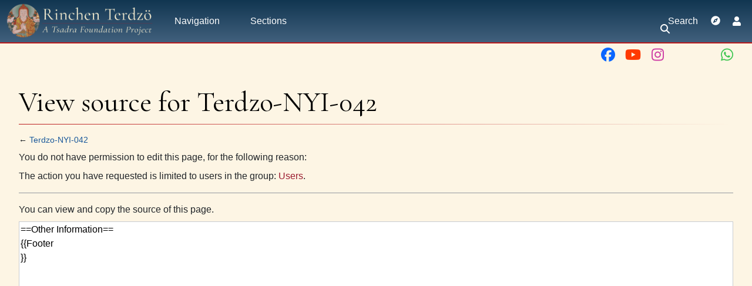

--- FILE ---
content_type: text/html; charset=UTF-8
request_url: https://rtz.tsadra.org/index.php?title=Terdzo-NYI-042&action=edit&section=2
body_size: 26785
content:
<!DOCTYPE html>
<html class="client-nojs" lang="en" dir="ltr">
<head>
<meta charset="UTF-8"/>
<title>View source for Terdzo-NYI-042 - Rinchen Terdzö</title>
<script>document.documentElement.className="client-js";RLCONF={"wgBreakFrames":false,"wgSeparatorTransformTable":["",""],"wgDigitTransformTable":["",""],"wgDefaultDateFormat":"dmy","wgMonthNames":["","January","February","March","April","May","June","July","August","September","October","November","December"],"wgRequestId":"ff6c50c3b1f847f1eb4d1f95","wgCSPNonce":false,"wgCanonicalNamespace":"","wgCanonicalSpecialPageName":false,"wgNamespaceNumber":0,"wgPageName":"Terdzo-NYI-042","wgTitle":"Terdzo-NYI-042","wgCurRevisionId":130456,"wgRevisionId":0,"wgArticleId":8028,"wgIsArticle":false,"wgIsRedirect":false,"wgAction":"edit","wgUserName":null,"wgUserGroups":["*"],"wgCategories":[],"wgPageContentLanguage":"en","wgPageContentModel":"wikitext","wgRelevantPageName":"Terdzo-NYI-042","wgRelevantArticleId":8028,"wgIsProbablyEditable":false,"wgRelevantPageIsProbablyEditable":false,"wgRestrictionEdit":[],"wgRestrictionMove":[],"simpleBatchUploadMaxFilesPerBatch":{"*":1000},"wgPageFormsTargetName":null,
"wgPageFormsAutocompleteValues":[],"wgPageFormsAutocompleteOnAllChars":true,"wgPageFormsFieldProperties":[],"wgPageFormsCargoFields":[],"wgPageFormsDependentFields":[],"wgPageFormsCalendarValues":[],"wgPageFormsCalendarParams":[],"wgPageFormsCalendarHTML":null,"wgPageFormsGridValues":[],"wgPageFormsGridParams":[],"wgPageFormsContLangYes":null,"wgPageFormsContLangNo":null,"wgPageFormsContLangMonths":[],"wgPageFormsHeightForMinimizingInstances":800,"wgPageFormsDelayReload":false,"wgPageFormsShowOnSelect":[],"wgPageFormsScriptPath":"/extensions/PageForms","edgValues":[],"wgPageFormsEDSettings":null,"wgAmericanDates":false,"srfFilteredConfig":null,"egMapsScriptPath":"/extensions/Maps/","egMapsDebugJS":false,"egMapsAvailableServices":["leaflet","googlemaps3"],"egMapsLeafletLayersApiKeys":{"MapBox":"","MapQuestOpen":"","Thunderforest":"","GeoportailFrance":""},"wgMediaViewerOnClick":true,"wgMediaViewerEnabledByDefault":true};RLSTATE={"site.styles":"ready","user.styles":"ready","user":"ready"
,"user.options":"loading","ext.slideshow.css":"ready","mediawiki.ui.button":"ready","skins.chameleon":"ready","zzz.ext.bootstrap.styles":"ready","ext.smw.style":"ready","ext.smw.tooltip.styles":"ready","ext.srf.styles":"ready","ext.semanticbreadcrumblinks.styles":"ready","ext.charinsert.styles":"ready","ext.embedVideo.styles":"ready"};RLPAGEMODULES=["ext.slideshow.main","mediawiki.action.edit.collapsibleFooter","site","mediawiki.page.ready","tibetan.fonts.styles","tws.styles","ext.eventLogging","ext.semanticbreadcrumblinks","ext.charinsert","ext.embedVideo.overlay","ext.bootstrap.scripts","skin.chameleon.sticky"];</script>
<script>(RLQ=window.RLQ||[]).push(function(){mw.loader.implement("user.options@12s5i",function($,jQuery,require,module){mw.user.tokens.set({"patrolToken":"+\\","watchToken":"+\\","csrfToken":"+\\"});});});</script>
<link rel="stylesheet" href="/load.php?lang=en&amp;modules=ext.charinsert.styles%7Cext.embedVideo.styles%7Cext.slideshow.css%7Cext.smw.style%7Cext.smw.tooltip.styles%7Cext.srf.styles%7Cmediawiki.ui.button%7Cskins.chameleon%7Czzz.ext.bootstrap.styles&amp;only=styles&amp;skin=chameleon"/>
<link rel="stylesheet" href="/load.php?lang=en&amp;modules=ext.semanticbreadcrumblinks.styles&amp;only=styles&amp;skin=chameleon"/>
<script async="" src="/load.php?lang=en&amp;modules=startup&amp;only=scripts&amp;raw=1&amp;skin=chameleon"></script>
<meta name="ResourceLoaderDynamicStyles" content=""/>
<link rel="stylesheet" href="/load.php?lang=en&amp;modules=site.styles&amp;only=styles&amp;skin=chameleon"/>
<meta name="generator" content="MediaWiki 1.39.10"/>
<meta name="robots" content="noindex,nofollow"/>
<meta name="format-detection" content="telephone=no"/>
<meta name="viewport" content="width=1000"/>
<meta name="viewport" content="width=device-width, initial-scale=1, shrink-to-fit=no"/>
<link rel="alternate" type="application/rdf+xml" title="Terdzo-NYI-042" href="/index.php?title=Special:ExportRDF/Terdzo-NYI-042&amp;xmlmime=rdf"/>
<link rel="icon" href="/images/favicon.ico"/>
<link rel="search" type="application/opensearchdescription+xml" href="/opensearch_desc.php" title="Rinchen Terdzö (en)"/>
<link rel="EditURI" type="application/rsd+xml" href="https://rtz.tsadra.org/api.php?action=rsd"/>
<link rel="license" href="https://creativecommons.org/licenses/by-nc-sa/4.0/"/>
</head>
<body class="mediawiki ltr sitedir-ltr mw-hide-empty-elt ns-0 ns-subject page-Terdzo-NYI-042 rootpage-Terdzo-NYI-042 layout-tws_layout skin-chameleon action-edit">
	<!-- navigation bar -->
	<nav class="p-navbar collapsible w-100 sticky" role="navigation" id="mw-navigation">
		<!-- logo and main page link -->
		<div id="p-logo" class="navbar-brand p-logo" role="banner">
			<a href="/index.php/Main_Page" title="Visit the main page"><img src="/images/RTZ-TWS-Logo.webp" alt="Rinchen Terdzö"/></a>
		</div>
		<button type="button" class="navbar-toggler" data-toggle="collapse" data-target="#i88gzrcg1a"></button>
		<div class="collapse navbar-collapse i88gzrcg1a" id="i88gzrcg1a">
			<div class="navbar-nav">
				<!-- Navigation -->
				<div class="nav-item dropdown p-Navigation-dropdown">
					<a href="#" class="nav-link dropdown-toggle p-Navigation-toggle" data-toggle="dropdown" data-boundary="viewport">Navigation</a>
					<div class="dropdown-menu p-Navigation" id="p-Navigation">
						<div id="n-mainpage-description" class="mw-list-item"><a href="/index.php/Main_Page" title="Visit the main page [z]" accesskey="z" class="nav-link n-mainpage-description">Main page</a></div>
						<div id="n-Advanced-Search" class="mw-list-item"><a href="/index.php/Special:RunQuery/Search" class="nav-link n-Advanced-Search">Advanced Search</a></div>
						<div id="n-Illustration-Search" class="mw-list-item"><a href="/index.php/Special:RunQuery/IllustrationSearch" class="nav-link n-Illustration-Search">Illustration Search</a></div>
						<div id="n-help" class="mw-list-item"><a href="/index.php/Help:Contents" title="The place to find out" class="nav-link n-help">Help</a></div>
					</div>
				</div>
				<!-- Sections -->
				<div class="nav-item dropdown p-Sections-dropdown">
					<a href="#" class="nav-link dropdown-toggle p-Sections-toggle" data-toggle="dropdown" data-boundary="viewport">Sections</a>
					<div class="dropdown-menu p-Sections" id="p-Sections">
						<div id="n-Biographies" class="mw-list-item"><a href="/index.php/Biographies" class="nav-link n-Biographies">Biographies</a></div>
						<div id="n-Indexes-&amp;-Histories" class="mw-list-item"><a href="/index.php/Indexes_and_Lineage_Histories" class="nav-link n-Indexes-&amp;-Histories">Indexes &amp; Histories</a></div>
						<div id="n-Mahayoga" class="mw-list-item"><a href="/index.php/Mahayoga" class="nav-link n-Mahayoga">Mahayoga</a></div>
						<div id="n-Anuyoga" class="mw-list-item"><a href="/index.php/Anuyoga" class="nav-link n-Anuyoga">Anuyoga</a></div>
						<div id="n-Atiyoga" class="mw-list-item"><a href="/index.php/Atiyoga" class="nav-link n-Atiyoga">Atiyoga</a></div>
						<div id="n-Supplementary-Vols." class="mw-list-item"><a href="/index.php/Supplementary_Volumes" class="nav-link n-Supplementary-Vols.">Supplementary Vols.</a></div>
						<div id="n-Illustrations" class="mw-list-item"><a href="/index.php/RTZ_Volume_72" class="nav-link n-Illustrations">Illustrations</a></div>
						<div id="n-Full-Outline" class="mw-list-item"><a href="/index.php/RTZ_Outline" class="nav-link n-Full-Outline">Full Outline</a></div>
					</div>
				</div>
			<!-- search form -->
			<div  id="p-search" class="p-search d-lg-none px-0 px-lg-2 py-2 py-lg-0 navbar-form" role="search"  >
				<form  id="searchform" class="mw-search" action="/index.php" >
					<input type="hidden" name="title" value=" Special:Search" />
					<div class="input-group">
						<input type="search" name="search" placeholder="Search Rinchen Terdzö" aria-label="Search Rinchen Terdzö" autocapitalize="sentences" title="Search Rinchen Terdzö [f]" accesskey="f" id="searchInput" class="form-control"/>
						<div class="input-group-append">
							<button value="Go" id="searchGoButton" name="go" type="submit" class="search-btn searchGoButton" aria-label="Go to page" title="Go to a page with this exact name if it exists"></button>
						</div>
					</div>
				</form>
			</div>
			</div>
			<div class="navbar-nav right">
			<div id="n-search-toggle" class="d-none d-lg-block mw-list-item">
				<a href="" class="nav-link n-search-toggle-label p-2">
					<i class="fa-sharp-duotone fa-solid fa-search fa-fw"></i> <span class="pr-1">Search</span></a>
			</div>
		
			
			<div class="navbar-tool mw-list-item">
				<a id="browse-current-page" href="" title="Browse properties of this page [ctrl-option-b]" accesskey="b" class="navbar-tool-link t-smwbrowselink px-2"></a>
			</div>
			
		
				
				<!-- personal tools -->
				<div class="navbar-tools navbar-nav" >
					<div class="navbar-tool dropdown">
						<a class="navbar-usernotloggedin" href="#" data-toggle="dropdown" data-boundary="viewport" title="You are not logged in.">
						</a>
						<div class="p-personal-tools dropdown-menu">
							<div id="pt-login" class="mw-list-item"><a href="/index.php?title=Special:UserLogin&amp;returnto=Terdzo-NYI-042&amp;returntoquery=action%3Dedit%26section%3D2" title="You are encouraged to log in; however, it is not mandatory [o]" accesskey="o" class="pt-login">Log in</a></div>
						</div>
					</div>
				</div>
			</div>
		</div>
	</nav>
		<div id="ca-social" class="px-2 pt-2 pb-3 p-lg-0">
			<div class="d-flex justify-content-between justify-content-lg-end">
				<div class="px-2 link-no-border">
					<a class="px-md-1" href="https://www.facebook.com/TsadraFoundation" target="_blank" title="Facebook">
						<i class="fa-fw fa-xl fa-brands fa-facebook" style="color: #0a66ff;"></i>
					</a>
					<a class="px-md-1" href="https://www.youtube.com/@tsadrafoundationmediachann5226" target="_blank" title="YouTube">
						<i class="fa-fw fa-xl fa-brands fa-youtube" style="color: #ff3a01;"></i>
					</a>
					<a class="px-md-1" href="https://www.instagram.com/tsadra_foundation" target="_blank" title="Instagram">
						<i class="fa-fw fa-xl fa-brands fa-instagram" style="color: #cd39a3;"></i>
					</a>
					<a class="px-md-1" href="https://www.threads.net/@tsadra_foundation" target="_blank" title="Threads">
						<i class="fa-fw fa-xl fa-brands fa-threads text-130" style="color: #000; text-shadow: -.5px -.5px 0 #fdf5e4, .5px -.5px 0 #fdf5e4, -.5px .5px 0 #fdf5e4, .5px .5px 0 #fdf5e4;"></i>
					</a>
					<a class="px-md-1" href="https://bsky.app/profile/tsadrafoundation.bsky.social" target="_blank" title="BlueSky">
						<i class="fa-fw fa-xl fa-brands fa-bluesky text-130" style="color: #08f;"></i>
					</a>
					<a class="px-md-1" href="https://whatsapp.com/channel/0029VaWbbQL0LKZCwm98D731" target="_blank" title="WhatsApp">
						<i class="fa-fw fa-xl fa-brands fa-whatsapp" style="color: #3dc650;"></i>
					</a>
				</div>
				<div class="px-2 link-no-border">
					<a href="#top" title="Back to top" class="d-md-none px-1">
						<i class="fa-sharp-duotone fa-solid fa-arrow-up-to-line fa-lg"></i>
					</a>
					<span title="Back to top" class="d-md-none px-1">
						<i class="fa-sharp-duotone fa-solid fa-arrow-left-to-bracket fa-lg"></i>
					</span>
				</div>
			</div>
		</div>
	
	<div class="flex-fill container">
		<div class="m-0 row">
			<div class="p-0 col">

			</div>
		</div>
		<div class="m-0 row">
			<div class="p-0 col">
				<!-- start the content area -->
				<div id="content" class="mw-body content"><a id="top" class="top"></a>
					<div id="mw-indicators" class="mw-indicators"></div>
						<div class="contentHeader">
						<!-- title of the page -->
						<h1 id="firstHeading" class="firstHeading">View source for Terdzo-NYI-042</h1>
						<!-- tagline; usually goes something like "From WikiName" primary purpose of this seems to be for printing to identify the source of the content -->
						<div id="siteSub" class="siteSub">From Rinchen Terdzö</div>
						<!-- subtitle line; used for various things like the subpage hierarchy -->
						<div id="contentSub" class="small contentSub">← <a href="/index.php/Terdzo-NYI-042" title="Terdzo-NYI-042">Terdzo-NYI-042</a></div><div id="jump-to-nav" class="mw-jump jump-to-nav">Jump to:<a href="#mw-navigation">navigation</a>, <a href="#p-search">search</a></div>
					</div>
					<div id="bodyContent" class="bodyContent">
						<!-- body text -->

						<div id="mw-content-text" class="mw-body-content"><p>You do not have permission to edit this page, for the following reason:
</p>
<div class="permissions-errors">
<p>The action you have requested is limited to users in the group: <a href="/index.php?title=Rinchen_Terdz%C3%B6:Users&amp;action=edit&amp;redlink=1" class="new" title="Rinchen Terdzö:Users (page does not exist)">Users</a>.
</p>
</div><hr />
<p>You can view and copy the source of this page.
</p><textarea readonly="" accesskey="," id="wpTextbox1" cols="80" rows="25" style="" class="mw-editfont-monospace" lang="en" dir="ltr" name="wpTextbox1">==Other Information==
{{Footer
}}
</textarea><div class="templatesUsed"></div><p id="mw-returnto">Return to <a href="/index.php/Terdzo-NYI-042" title="Terdzo-NYI-042">Terdzo-NYI-042</a>.</p>
</div><div class="printfooter">
Retrieved from "<a dir="ltr" href="https://rtz.tsadra.org/index.php/Terdzo-NYI-042">https://rtz.tsadra.org/index.php/Terdzo-NYI-042</a>"</div>

						<!-- end body text -->
						<!-- data blocks which should go somewhere after the body text, but not before the catlinks block-->
						
					</div>
					<!-- category links -->
					<div id="catlinks" class="catlinks catlinks-allhidden" data-mw="interface"></div>
				</div>
			</div>
		</div>
	</div>
	<div class="tsdwiki-footer animated-caret p-4 container-fluid">
		<div class="row">
			<div class="col-12 col">
					<div class="row m-0 pt-1 pb-4">
						<div id="footer-header-title" class="col-lg-5 pl-lg-4 pr-md-4 m-auto text-lg-right">
							Rinchen Terdzö
						</div>
						<div class="col-lg-2 py-4 py-lg-0 d-flex justify-content-around">
							<a target="_blank" href="https://www.tsadra.org">
								<img id="footer-logo" src="https://commons.tsadra.org/images/c/c9/Tsadra_Logo_-_White_Drop_Shadow_300px.png">
							</a>
						</div>
						<div class="col-lg-5 pl-lg-5 m-auto text-left">
							<div class="font-italic mb-2">
								The Great Treasury of Rediscovered Teachings
							</div>
							<div>
								Searchable 72 volumes of the Rinchen Terdzö Chenmo, a collection Terma of the Nyingma School of Tibetan Buddhism first gathered together by Jamgön Kongtrul the Great ('jam mgon kong sprul, 1813-1899).
							</div>
							<div class="d-flex justify-content-start mt-3">
								<a href="https://www.facebook.com/TsadraFoundation" target="_blank" title="Facebook"><i class="fa-fw fa-xl fa-brands fa-facebook mx-1" style="color: #0a66ff;"></i></a>
								<a href="https://www.youtube.com/@tsadrafoundationmediachann5226" target="_blank" title="YouTube"><i class="fa-fw fa-xl fa-brands fa-youtube mx-1" style="color: #ff3a01;"></i></a>
								<a href="https://www.instagram.com/tsadra_foundation" target="_blank" title="Instagram"><i class="fa-fw fa-xl fa-brands fa-instagram mx-1" style="color: #cd39a3;"></i></a>
								<a href="https://www.threads.net/@tsadra_foundation" target="_blank" title="Threads"><i class="fa-fw fa-xl fa-brands fa-threads mx-1" style="color: #ccc;"></i></a>
								<a class="px-1" href="https://bsky.app/profile/tsadrafoundation.bsky.social" target="_blank" title="BlueSky">
									<i class="fa-fw fa-xl fa-brands fa-bluesky text-130" style="color: #08f;"></i>
								</a>
								<a href="https://whatsapp.com/channel/0029VaWbbQL0LKZCwm98D731" target="_blank" title="WhatsApp"><i class="fa-fw fa-xl fa-brands fa-whatsapp mx-1" style="color: #3dc650;"></i></a>
							</div>
						</div>
					</div>
				
			</div>
		</div>
		<div class="row">
			<div class="col-12 col-md-6 col-lg-3 border-top border-light py-3 col"><!--JB Tracker--> <script type="text/javascript"> var _paq = _paq || []; (function(){ if(window.apScriptInserted) return; _paq.push(['clientToken', 'P%2bsIjEMd6oQ%3d']); var d=document, g=d.createElement('script'), s=d.getElementsByTagName('script')[0]; g.type='text/javascript'; g.async=true; g.defer=true; g.src='https://prod.benchmarkemail.com/tracker.bundle.js'; s.parentNode.insertBefore(g,s); window.apScriptInserted=true;})(); </script> <!--/JB Tracker--> <!-- BEGIN: Benchmark Email Signup Form Code --> <script>function CheckField1760427(fldName, frm){  var fldObj = document.getElementsByName(fldName); if ( fldObj.length > 1) { for ( var i = 0, l = fldObj.length; i < l; i++ ) {  if ( fldObj[0].type =='select-one' ) { if( fldObj[i].selected && i==0 && fldObj[i].value == '' ) { return false; }  if ( fldObj[i].selected ) { return true; } }  else { if ( fldObj[i].checked ) { return true; } }; } return false; } else { if ( fldObj[0].type == "checkbox" ) { return ( fldObj[0].checked ); } else if ( fldObj[0].type == "radio" ) { return ( fldObj[0].checked ); } else { fldObj[0].focus(); return (fldObj[0].value.length > 0); }} } function _doSubmit1760427(frm) { if( _checkSubmit1760427(frm)){ _doPost1760427(frm);}} function _doPost1760427(frm) { var f = document.createElement("form"); f.setAttribute('accept-charset', "UTF-8");  f.setAttribute('method', "post"); f.setAttribute('action', "https://lb.benchmarkemail.com//code/lbform"); var elms = document.getElementsByName("frmLB" + frm)[0].getElementsByTagName("*");var ty = ""; for (var ei = 0; ei < elms.length; ei++) {ty = elms[ei].type; if (ty == "hidden" || ty == "text" || (ty == "checkbox" && elms[ei].checked) || (ty == "radio" && elms[ei].checked) || ty == "textarea" || ty == "select-one" || ty == "button") {elm = elms[ei]; var i = document.createElement("input"); i.type = "hidden"; i.name = elm.name.replace("_8JLFK", ""); i.id = elm.id; i.value = elm.value; f.appendChild(i);} } document.getElementsByTagName('body')[0].appendChild(f);f.submit();}function rmspaces(x) {var leftx = 0;var rightx = x.length -1;while ( x.charAt(leftx) == ' ') { leftx++; }while ( x.charAt(rightx) == ' ') { --rightx; }var q = x.substr(leftx,rightx-leftx + 1);if ( (leftx == x.length) && (rightx == -1) ) { q =''; } return(q); } function checkfield(data) {if (rmspaces(data) == ""){return false;}else {return true;}} function isemail(data) {var flag = false;if (  data.indexOf("@",0)  == -1 || data.indexOf("\\",0)  != -1 ||data.indexOf("/",0)  != -1 ||!checkfield(data) ||  data.indexOf(".",0)  == -1  ||  data.indexOf("@")  == 0 ||data.lastIndexOf(".") < data.lastIndexOf("@") ||data.lastIndexOf(".") == (data.length - 1)   ||data.lastIndexOf("@") !=   data.indexOf("@") ||data.indexOf(",",0)  != -1 ||data.indexOf(":",0)  != -1 ||data.indexOf(";",0)  != -1  ) {return flag;} else {var temp = rmspaces(data);if (temp.indexOf(' ',0) != -1) { flag = true; }var d3 = temp.lastIndexOf('.') + 4;var d4 = temp.substring(0,d3);var e2 = temp.length  -  temp.lastIndexOf('.')  - 1;var i1 = temp.indexOf('@');if (  (temp.charAt(i1+1) == '.') || ( e2 < 1 ) ) { flag = true; }return !flag;}} function _checkSubmit1760427(frm){if ( !CheckField1760427("fldfirstname_8JLFK", frm) ) {alert("Please enter the First Name"); return false; } if ( !CheckField1760427("fldlastname_8JLFK", frm) ) {alert("Please enter the Last Name"); return false; } if ( !isemail(document.getElementsByName("fldEmail_8JLFK")[0].value) ) {alert("Please enter the Email Address "); return false; } if(isemail(document.getElementsByName("fldEmail_8JLFK")[0].value) && window && window.JB_TRACKER && typeof window.JB_TRACKER.jbSubmitForm === 'function') {window.JB_TRACKER.jbSubmitForm({email: document.getElementsByName("fldEmail_8JLFK")[0].value, didSubmit: true }); } return true; }</script><div align="center"><div class="formbox-editor-1760427" style="width: 400px;"><div style="display:inline;" name="frmLB1760427"><input type=hidden name=successurl value="https://lb.benchmarkemail.com//Code/ThankYouOptin?language=" /><input type=hidden name=errorurl value="https://lb.benchmarkemail.com//Code/Error" /><input type=hidden name=token value="mFcQnoBFKMT8zmr1QE8l5LJ25jqXIyRI1DbazK9Br6eKnvJoHYVXFQ%3D%3D" /><input type=hidden name=doubleoptin value="1" /><fieldset><div class="formbox-title-1760427">Join the Tsadra Foundation mailing list:</div></fieldset><fieldset class="formbox-field-fname-1760427"><input type=text placeholder="First Name *" class="formbox-field-1760427" name="fldfirstname_8JLFK" maxlength=100 /></fieldset><fieldset class="formbox-field-add-1760427"><input type=text placeholder="Last Name *" class="formbox-field-1760427" name="fldlastname_8JLFK" maxlength=100 /></fieldset><fieldset class="formbox-field-email-1760427"><input type=text placeholder="Email Address  *" class="formbox-field-1760427" name="fldEmail_8JLFK" maxlength=100 /></fieldset><fieldset><button type="button" id="btnSubmit" krydebug="1751" class="formbox-button-1760427" onclick="javascript:_doSubmit1760427('1760427');"  >Subscribe</button></fieldset></div></div></div><noscript>Please enable JavaScript <br /></noscript> <!-- END: Benchmark Email Signup Form Code -->
			</div>
			<div class="col-12 col-md-6 col-lg-3 border-top border-light py-3 col"><div class="animated-caret pt-2 pl-3 border-md-left border-light text-left h-100">
<p>	<a target="_blank" rel="nofollow noreferrer noopener" class="external text" href="https://www.tsadra.org">Tsadra Foundation <i class="fadeInCaret ml-1 fa-duotone fa-angles-right"></i></a><br />
	<a target="_blank" rel="nofollow noreferrer noopener" class="external text" href="https://conference.tsadra.org/">Translation &amp; Transmission Conference <i class="fadeInCaret ml-1 fa-duotone fa-angles-right"></i></a><br />
	<a target="_blank" rel="nofollow noreferrer noopener" class="external text" href="https://dharmacloud.tsadra.org">DharmaCloud Tibetan eBooks <i class="fadeInCaret ml-1 fa-duotone fa-angles-right"></i></a><br />
	<a target="_blank" rel="nofollow noreferrer noopener" class="external text" href="https://buddhanature.tsadra.org">Buddha-Nature <i class="fadeInCaret ml-1 fa-duotone fa-angles-right"></i></a><br />
	<a target="_blank" rel="nofollow noreferrer noopener" class="external text" href="https://rtz.tsadra.org">Rinchen Terdzö Chenmo <i class="fadeInCaret ml-1 fa-duotone fa-angles-right"></i></a><br />
	<a target="_blank" rel="nofollow noreferrer noopener" class="external text" href="https://dnz.tsadra.org">Damngak Rinpoche Dzö <i class="fadeInCaret ml-1 fa-duotone fa-angles-right"></i></a><br />
	<a target="_blank" rel="nofollow noreferrer noopener" class="external text" href="https://khyentselineage.tsadra.org">Khyentse Lineage <i class="fadeInCaret ml-1 fa-duotone fa-angles-right"></i></a><br />
	<a target="_blank" rel="nofollow noreferrer noopener" class="external text" href="https://rywiki.tsadra.org">Dharma Dictionary <i class="fadeInCaret ml-1 fa-duotone fa-angles-right"></i></a>
</p>
</div>
			</div>
			<div class="col-12 col-md-6 col-lg-2 border-top border-light py-3 col"><div class="animated-caret pt-2 pl-3 border-md-left border-light text-left h-100">
<p>	<a href="/index.php/Rinchen_Terdz%C3%B6:About" title="Rinchen Terdzö:About">About us <i class="fadeInCaret ml-1 fa-duotone fa-angles-right"></i></a><br />
	<a href="/index.php?title=Rinchen_Terdz%C3%B6:Privacy_policy&amp;action=edit&amp;redlink=1" class="new" title="Rinchen Terdzö:Privacy policy (page does not exist)">Privacy policy <i class="fadeInCaret ml-1 fa-duotone fa-angles-right"></i></a><br />
	<a href="/index.php/Rinchen_Terdz%C3%B6:General_disclaimer" title="Rinchen Terdzö:General disclaimer">General disclaimer <i class="fadeInCaret ml-1 fa-duotone fa-angles-right"></i></a><br />
	<a href="/index.php?title=Site_guide&amp;action=edit&amp;redlink=1" class="new" title="Site guide (page does not exist)">Site guide <i class="fadeInCaret ml-1 fa-duotone fa-angles-right"></i></a>
</p>
</div>
			</div>
			<div class="col-12 col-md-6 col-lg-4 border-top border-light py-3 col"><center><b>Project Description</b></center>
<div class="text-left font-italic">This website is a searchable catalog of all texts in the Rinchen Terdzö Chenmo, a collection of Rediscovered Treasures (gter ma) of the Nyingma School of Tibetan Buddhism first gathered together by Jamgön Kongtrul the Great ('jam mgon kong sprul, 1813-1899) and includes full unicode Tibetan texts with metadata, as well PDF files of each of the texts as they appear in the Shechen Edition, as well as illustrations, mandalas, and tsakli. Please see the <u><b><a href="/index.php/Rinchen_Terdz%C3%B6:About" title="Rinchen Terdzö:About">About Page</a></b></u> and the <u><b><a href="/index.php/Archivist%27s_Introduction" title="Archivist&#39;s Introduction">Archivist's Introduction</a></b></u> and the short essay on the <u><b><a href="/index.php/Contents_and_Structure_of_the_Rinchen_Terdz%C3%B6_Chenmo" title="Contents and Structure of the Rinchen Terdzö Chenmo">Contents and Structure of the Rinchen Terdzö Chenmo</a></b></u> for more details.</div>
<div class="text-right font-italic"><a href="/index.php/Rinchen_Terdz%C3%B6:About" title="Rinchen Terdzö:About">About us ...</a></div>
			</div>
		</div>
		<div class="border-top border-light pt-4 pb-2 row">
			<div class="col-12 col">
					<center>© Tsadra Foundation. Please feel free to use this website and its content in accordance with fair use policies for teaching, scholarship, education, and research. <br /> See <u><a href="/index.php/Rinchen_Terdz%C3%B6:General_disclaimer" title="Rinchen Terdzö:General disclaimer">General disclaimer</a></u> for more information.</center>
				
			</div>
		</div>
	</div><script src="https://www.googletagmanager.com/gtag/js?id=UA-24060214-17" async=""></script><script>
window.dataLayer = window.dataLayer || [];
function gtag(){dataLayer.push(arguments);}
gtag('js', new Date());
gtag('config', 'UA-24060214-17', {});
</script>

<script>(RLQ=window.RLQ||[]).push(function(){mw.config.set({"wgPageParseReport":{"limitreport":{"cputime":"0.001","walltime":"0.002","ppvisitednodes":{"value":8,"limit":1000000},"postexpandincludesize":{"value":15,"limit":262144000},"templateargumentsize":{"value":0,"limit":262144000},"expansiondepth":{"value":2,"limit":100},"expensivefunctioncount":{"value":0,"limit":300},"unstrip-depth":{"value":0,"limit":20},"unstrip-size":{"value":0,"limit":5000000},"timingprofile":["100.00%    0.000      1 -total"]},"loops":{"limitreport-count-limited":{"value":0,"limit":100}},"cachereport":{"timestamp":"20251212141149","ttl":2592000,"transientcontent":false}}});mw.config.set({"wgBackendResponseTime":69});});</script>
</body>
</html>

--- FILE ---
content_type: text/css; charset=utf-8
request_url: https://rtz.tsadra.org/load.php?lang=en&modules=site.styles&only=styles&skin=chameleon
body_size: 4482
content:
.tib-text{font-size:1.5em;line-height:1.7}#mw-content h1{font-size:32px !important}#mw-content h2{font-size:23px !important}ol{margin:0 !important;padding:0 0 0 20px !important}.rblist{display:block}.col2{-webkit-columns:2 200px;-moz-columns:2 200px;columns:2 200px;-webkit-column-break-inside:avoid;page-break-inside:avoid;break-inside:avoid}.col3{-webkit-columns:3 200px;-moz-columns:3 200px;columns:3 200px;-webkit-column-break-inside:avoid;page-break-inside:avoid;break-inside:avoid}.col4{-webkit-columns:4 200px;-moz-columns:4 200px;columns:4 200px;-webkit-column-break-inside:avoid;page-break-inside:avoid;break-inside:avoid}.disclaimer{display:block;margin:20px auto 0px auto;border:1px solid #6C95FF;border-radius:4px;padding:12px;background-color:#EAF0FF;font-size:larger}@media screen and (min-width:947px) and (max-width:1360px){.mainpage-vol-list{column-count:2;-moz-column-count:2;-webkit-column-count:2;-webkit-column-gap:10px;-moz-column-gap:10px;column-gap:10px;-webkit-column-break-inside:avoid;page-break-inside:avoid;break-inside:avoid}}@media screen and (min-width:1361px){.mainpage-vol-list{column-count:3;-moz-column-count:3;-webkit-column-count:3;-webkit-column-gap:10px;-moz-column-gap:10px;column-gap:10px;-webkit-column-break-inside:avoid;page-break-inside:avoid;break-inside:avoid}}#toc h2{font-weight:400;font-size:20px !important}.personimgs img{height:200px;width:auto;padding:6px;border:1px solid #999;margin:0 10px 10px 0;float:left}.searchmatch{font-weight:normal;background:yellow}.collection-creatorbox{padding:10px 15px 15px 15px}#collectionpopup{background-color:white;padding:5px 10px}form.searchbox input.searchboxInput{padding:4px;font-size:13px}table.multipageimage tr td{display:block}.multipageimage .fullImageLink img{width:100%;height:auto}.multipageimagenavbox .thumb.tnone{float:left;margin-top:10px;margin-right:10px}.multipageimagenavbox select#pageselector{margin-right:5px;margin-top:3px}@media screen and (min-width:1800px){.columns{-ms-column-count:4;-moz-column-count:4;-webkit-column-count:4;column-count:4;-ms-column-gap:10px;-webkit-column-gap:10px;-moz-column-gap:10px;column-gap:10px}.lg-cols{-ms-column-count:3;-moz-column-count:3;-webkit-column-count:3;column-count:3;-ms-column-gap:10px;-webkit-column-gap:10px;-moz-column-gap:10px;column-gap:10px}}@media screen and (min-width:1300px) and (max-width:1799px){.columns{-ms-column-count:3;-moz-column-count:3;-webkit-column-count:3;column-count:3;-ms-column-gap:10px;-webkit-column-gap:10px;-moz-column-gap:10px;column-gap:10px}.lg-cols{-ms-column-count:2;-moz-column-count:2;-webkit-column-count:2;column-count:2;-ms-column-gap:10px;-webkit-column-gap:10px;-moz-column-gap:10px;column-gap:10px}}@media screen and (min-width:1000px) and (max-width:1299px){.columns{-ms-column-count:2;-moz-column-count:2;-webkit-column-count:2;column-count:2;-ms-column-gap:10px;-webkit-column-gap:10px;-moz-column-gap:10px;column-gap:10px}.lg-cols{-ms-column-count:none;-moz-column-count:none;-webkit-column-count:none;column-count:none}}@media screen and (max-width:999px){.columns{-ms-column-count:none;-moz-column-count:none;-webkit-column-count:none;column-count:none}.lg-cols{-ms-column-count:none;-moz-column-count:none;-webkit-column-count:none;column-count:none}}.volume-button{display:inline-block;margin:4px 7px 7px 0}.volume-button a{text-decoration:none;padding:4px 7px;border:1px solid lightgrey;border-radius:3px}.volume-button a:hover{background:lightgrey}.volume-button a:active{background:#dbf6ff}#wpTextbox1{font-size:medium}.headerInfo{font-family:'EB Garamond',Jomolhari,sans-serif;line-height:1.6em}.headerInfo th{font-size:medium;font-style:italic;text-align:right;padding-right:10px}.personpageheadings{width:100%;border-bottom:1px solid #ddd;font-weight:100;margin-top:10px;margin-bottom:5px}.gyatsa-table th{text-align:right !important;font-weight:300 !important;font-size:small}.person-img img{height:250px;width:auto}.tsadratron{font-family:BabelStoneTibetan,serif}.tsadratron .logo img{position:absolute;top:7px;left:10px;opacity:.6}.slides{text-align:center;font-size:large;color:#000}.slide-carousel{position:relative;display:inline-block !important;background-image:linear-gradient(#f7e6ba,rgb(190,194,200)),url(/images/2/22/28-faded-parchment-background-sml.webp);background-blend-mode:soft-light;background-position:center;background-size:cover;padding-top:18px !important;padding-bottom:16px;margin:0 .5em 30px !important;border:1px solid gray;border-radius:3px }.light-links,.light-links a{color:#fff}.light-links a:hover{color:#ddd}.light-links a:visited{color:#eee}.lora-headings{font-family:'EB Garamond',serif}.page-Main_Page #firstHeading,.page-Main_Page #sbl-breadcrumbs{display:none}.header-banner{text-align:center;margin:0 -24px}.header-banner img{border:1px solid #333;max-width:1400px;height:auto}.slide-carousel ul.gallery.mw-gallery-slideshow{margin:0}.page-Main_Page .mw-gallery-slideshow-img-container img{height:250px;width:auto}.gallerycaption{font-size:1.1em !important}.volume-gallery li.gallerybox div,.volume-gallery li.gallerybox img{width:300px !important;height:auto}.volume-gallery li.gallerybox img{border:1px solid grey}.volume-gallery li.gallerybox{width:307px !important;margin:7px 7px 14px;padding:7px;background:#fdf5e5;box-shadow:1px 1px 4px 2px #656565}.header-info{position:relative;max-width:1100px;font-size:40px;line-height:60px;border-radius:4px;background-image:linear-gradient(#d4d7d5,rgba(234,220,191,1)),url(https://commons.tsadra.org/thumb.php?f=Pecha1.jpg&width=800);background-blend-mode:hard-light;background-position:center;background-size:cover;margin:0 auto 30px;padding-bottom:1px}.header-gradient{width:100%;height:100%;background:linear-gradient(rgba(236,221,189,0.6),rgba(236,221,189,0.4),rgba(236,221,189,0))}.mandala-gallery{margin:15px 0;text-align:center}.mandala-gallery img{height:180px;width:auto;margin:5px}#terdzo-sections{position:relative;overflow:auto;background-image:linear-gradient(#f7e6ba,rgb(190,194,200)),url(/images/2/22/28-faded-parchment-background-sml.webp);background-blend-mode:soft-light;background-position:center;background-size:cover;margin:2em auto;border:3px solid #ffe8be;font-size:large;text-align:left;width:770px}#terdzo-sections p{margin:0}.sections-links{width:370px;float:left;padding:15px 0}.section-triggers{display:block;padding:7px 12px 7px 30px;color:#123750;text-decoration:none}.section-triggers:hover{background:linear-gradient(to right,rgba(144,157,179,0.65),rgba(169,177,189,0));cursor:pointer}#sections-slideins{position:relative;width:540px;float:right;height:358px;margin-left:-150px}#bios-back,#indexes-back,#maha-back,#anu-back,#ati-back,#sup-back,#ill-back,#out-back{position:absolute;width:100%;height:100%;animation-duration:.5s;background-size:cover;background-position:center}#bios-back{background-image:url(/images/3/30/Bios_back.webp)}#indexes-back{background-image:url(/images/7/72/Indexes_back.webp)}#maha-back{background-image:url(/images/e/e1/Maha_back.webp)}#anu-back{background-image:url(/images/9/9d/Anu_back.webp)}#ati-back{background-image:url(/images/e/e0/Ati_back.webp)}#sup-back{background-image:url(/images/0/02/Sup_back.webp)}#ill-back{background-image:url(/images/b/b4/Ill_back.webp)}#out-back{background-image:url(/images/b/bb/Out_back.webp)}#terdzo-sections .logo-back img{position:absolute;right:5%;top:1%;width:auto;height:98%;opacity:.1}.hide{display:none}.texts-list{background:linear-gradient(#d4d7d5,rgba(234,220,191,1));padding:1em 1.2em 2em;margin:.5em;border:10px solid linear-gradient(#113651,#3D506A,#607088,#CDCED2);border-radius:3px;font-size:16px;text-align:left;overflow:auto}.gyatsa-list-container{margin:30px 0;box-shadow:2px 2px 7px 2px #a9a9a9;background:#eee;border:1px solid #777}.gyatsa-bio-header{overflow:auto;padding:5px 3px}.gyatsa-bio-header img{float:left;height:220px;width:auto;margin-right:10px;border:1px solid #aaa;box-shadow:1px 1px 7px 1px #aaa}.tab-headers{display:inline-block;float:left;width:31.25%;padding:1%;text-align:center;font-size:larger}#tibetan-tab-header{border-left:1px solid #777;border-right:1px solid #777}.inactive-header{background:linear-gradient(#ccc,#eee);color:#333}.inactive-header:hover{cursor:pointer}#info-text{padding:25px}#tibetan-text{padding:25px;display:none;font-size:larger}#wylie-text{padding:25px;display:none}.section-page-heading{margin-top:25px;padding-left:1.6em;padding-bottom:10px;font-size:1.5rem;font-variant:small-caps}.subcat-container{padding:4% 7%;margin:0 -24px -24px;font-family:'EB Garamond',serif}.preface{margin:0 auto;padding:20px;font-size:18px}.collapsible-text-list{font-size:20px;padding-left:10px}.subcat-container ul{margin-left:2em}.mw-customtoggle-textQuery*{cursor:pointer;transition-duration:.3s;font-size:18px !important;opacity:.6;margin-bottom:10px}.rotated{transform:rotate(45deg)}.texts-list ol{margin-left:1.5em}.searchresults .colo-style{margin:0 0 20px 85px}.searchresults .colo-style p{margin:0}.searchresults .mw-editsection{display:none}.searchresults .results-title{font-weight:300 !important;font-family:'Lato',sans-serif;font-size:x-large;text-align:center}.outline-section > ol > li > #outline-collapsible-content{margin-left:-30px}.outline-section > ol > ol > li > #outline-collapsible-content{margin-left:-50px}.outline-section > ol > ol > ol > li > #outline-collapsible-content{margin-left:-70px}.outline-section > ol > ol > ol > ol > li > #outline-collapsible-content{margin-left:-90px}.outline-section > ol > ol > ol > ol > ol > li > #outline-collapsible-content{margin-left:-110px}.outline-section > ol > ol > ol > ol > ol > ol > li > #outline-collapsible-content{margin-left:-130px}.outline-section > ol > ol > ol > ol > ol > ol > ol > li > #outline-collapsible-content{margin-left:-150px}.outline-section > ol > ol > ol > ol > ol > ol > ol > ol > li > #outline-collapsible-content{margin-left:-170px}.outline-section > ol > ol > ol > ol > ol > ol > ol > ol > ol > li > #outline-collapsible-content{margin-left:-190px}.outline-section > ol > ol > ol > ol > ol > ol > ol > ol > ol > ol > li > #outline-collapsible-content{margin-left:-210px}.outline-section > ol > ol > ol > ol > ol > ol > ol > ol > ol > ol > ol > li > #outline-collapsible-content{margin-left:-230px}.rtz-search{font-size:large;text-align:center;padding:}.rtz-search th{text-align:right}.rtz-search td{text-align:left}.rtz-search table.search-form{margin:0 auto}.rtz-search-results{padding:20px 40px}.more-link{position:absolute;bottom:0;right:0;padding:5px 10px}.more-trigger{opacity:.85;vertical-align:sub;padding-left:15px;transition-duration:.3s}.more-trigger:hover{cursor:pointer;opacity:1}#more-text{display:none;transition-duration:.3s;font-size:smaller}.more-text-display{display:inline !important;transition-duration:.3s}.main-intro-back{background-image:linear-gradient(#f7e6ba,rgb(190,194,200)),url(https://rtz.tsadra.org/thumb.php?f=Pecha1-reduced.png&width=1000);background-blend-mode:soft-light;background-position:center;background-size:cover}.depth-0{border:1px solid rgba(0,0,0,.16)}.depth-1{-webkit-box-shadow:0 2px 5px 0 rgba(0,0,0,.16),0 2px 10px 0 rgba(0,0,0,.12);-moz-box-shadow:0 2px 5px 0 rgba(0,0,0,.16),0 2px 10px 0 rgba(0,0,0,.12);box-shadow:0 2px 5px 0 rgba(0,0,0,.16),0 2px 10px 0 rgba(0,0,0,.12)}.depth-2{-webkit-box-shadow:0 5px 11px 0 rgba(0,0,0,.18),0 4px 15px 0 rgba(0,0,0,.15);-moz-box-shadow:0 5px 11px 0 rgba(0,0,0,.18),0 4px 15px 0 rgba(0,0,0,.15);box-shadow:0 5px 11px 0 rgba(0,0,0,.18),0 4px 15px 0 rgba(0,0,0,.15) }.depth-3{-webkit-box-shadow:0 8px 17px 0 rgba(0,0,0,.2),0 6px 20px 0 rgba(0,0,0,.19);-moz-box-shadow:0 8px 17px 0 rgba(0,0,0,.2),0 6px 20px 0 rgba(0,0,0,.19);box-shadow:0 8px 17px 0 rgba(0,0,0,.2),0 6px 20px 0 rgba(0,0,0,.19) }.depth-4{-webkit-box-shadow:0 12px 15px 0 rgba(0,0,0,.24),0 17px 50px 0 rgba(0,0,0,.19);-moz-box-shadow:0 12px 15px 0 rgba(0,0,0,.24),0 17px 50px 0 rgba(0,0,0,.19);box-shadow:0 12px 15px 0 rgba(0,0,0,.24),0 17px 50px 0 rgba(0,0,0,.19) }.depth-5{-webkit-box-shadow:0 16px 28px 0 rgba(0,0,0,.22),0 25px 55px 0 rgba(0,0,0,.21);-moz-box-shadow:0 16px 28px 0 rgba(0,0,0,.22),0 25px 55px 0 rgba(0,0,0,.21);box-shadow:0 16px 28px 0 rgba(0,0,0,.22),0 25px 55px 0 rgba(0,0,0,.21) }.depth-6{-webkit-box-shadow:0 27px 24px 0 rgba(0,0,0,.2),0 40px 77px 0 rgba(0,0,0,.22);-moz-box-shadow:0 27px 24px 0 rgba(0,0,0,.2),0 40px 77px 0 rgba(0,0,0,.22);box-shadow:0 27px 24px 0 rgba(0,0,0,.2),0 40px 77px 0 rgba(0,0,0,.22) }.cycle-gallery{margin:0 0 1em 0 !important}.cycle-gallery .mw-gallery-slideshow-img-container img{height:250px;width:auto}.person-white-box{margin-bottom:30px;max-width:900px;padding:30px 50px 30px;float:left}.person-depth-2{-webkit-box-shadow:0 5px 11px 0 rgba(0,0,0,.18),0 4px 15px 0 rgba(0,0,0,.15);-moz-box-shadow:0 5px 11px 0 rgba(0,0,0,.18),0 4px 15px 0 rgba(0,0,0,.15);box-shadow:0 5px 11px 0 rgba(0,0,0,.18),0 4px 15px 0 rgba(0,0,0,.15)}.person-infobox p{margin:0}.person-infobox dt{font-weight:300;font-style:italic;color:#424242;margin-top:7px}.personInfoHeadings{width:100%;font-style:italic;border-bottom:1px solid #ea4100;margin-top:13px;padding-bottom:2px;margin-bottom:5px;color:#424242;font-weight:400}.personTemplate th{text-align:right;font-style:italic;color:#424242;font-weight:300}*:focus{outline:none}.light-table-headers th{font-weight:400}.titleSection{display:block;border:1px solid #20415E}.bookTitle{background:-webkit-linear-gradient(#20415E,#496c8a);background:-o-linear-gradient(#20415E,#496c8a);background:-moz-linear-gradient(#20415E,#496c8a);background:linear-gradient(#20415E,#496c8a);font-size:23px;font-weight:300;line-height:33px;color:#FFFFFF;padding:15px 15px 10px 20px;border-bottom:3px solid #ea6f00}.bookTitle .main{text-align:left;font-family:EB Garamond,serif;font-size:32px;line-height:1.5em}.bookTitle .mainwy{text-align:left;font-family:EB Garamond,serif;font-size:25px;line-height:1.5em;font-style:italic;margin-bottom:15px}.bookTitle .maintib{text-align:center;font-family:Jomolhari;font-size:30px;font-weight:300}.bookTitle .volInfo{color:#FFEBC2;font-family:'Lato',sans-serif;font-size:19px}.bookTitle .thumbcaption{color:#000000;font-size:small;text-shadow:none;padding-top:5px !important}.bookTitle p{margin-bottom:0 !important}.bookTitle a,.main a{color:#FFFFFF}.bookTitle .mw-collapsible-toggle{font-size:12px}.bookTitle .mw-collapsible-toggle a{color:#FFEBC2}.embeddedpdf object{width:100% !important}.textpdf{display:block;float:right}.textpdf a{font-size:15px}.pdfcaption{font-size:12px;line-height:15px;font-weight:lighter;color:#BABABA;padding-top:5px;width:200px}.breadcrumb{background:#ffffe5;padding:5px 20px 6px 20px;overflow:auto;margin-bottom:0}.catalogdata{display:block}.catalogdata a{text-decoration:none}.catalogdata a:hover{text-decoration:underline}.catalogInfo{display:block;clear:both;margin:8px -6px}.catalogInfo tbody{display:block}.catalogInfo tr{border-top:1px solid #496c8a;display:block;padding:3px 0}.catalogInfo td{padding:5px}.catalogInfo th{padding:5px;text-align:left}.catalogInfo.mw-collapsed{border:0}.catalogInfo.mw-collapsed th{padding:1px 8px}.catalogInfo th.meta{width:150px;vertical-align:top;text-align:left}.catalogInfo td.meta{vertical-align:top}.catalogInfo td.inner{padding:0px}.volcover{float:left;padding:10px 10px 10px 0;width:100%}.volcover .tright{margin:0}.volcover .thumb.tright{width:100%}.volcover .thumbinner{width:99% !important;margin:0}.volcover img{width:100%;height:auto}.box{display:block;max-width:750px;padding:15px 35px;background-color:#EAF6FF;margin:30px 0 40px 10px;box-shadow:0px 0px 30px #bbb;border-radius:5px}.box,.box p,.box a{font-family:Helvetica Neue;font-size:14px;font-weight:300;line-height:25px}.box p{margin-bottom:30px;margin-top:0px}.box #headertabs .ui-state-active{background:#EAF6FF !important;font-weight:bold;padding-bottom:0px;z-index:100}.box #headertabs .ui-state-active a{outline:none}.box #headertabs .ui-state-default{border:none;border-top:1px solid #cccccc;border-left:1px solid #cccccc;border-bottom:1px solid #cccccc;border-collapse:collapse;border-radius:0px;background:-webkit-linear-gradient(#EAF6FF ,#B6DBF5);background:-o-linear-gradient(#EAF6FF ,#B6DBF5);background:-moz-linear-gradient(#EAF6FF ,#B6DBF5);background:linear-gradient(#EAF6FF ,#B6DBF5);color:#135D89}.box #headertabs .ui-state-default:last-child{border-right:1px solid #cccccc}.box .ui-tabs .ui-tabs-nav{margin:0 -35px 30px;padding:.2em .2em 0 3em;background:none;border:none}.box .ui-tabs .ui-tabs-nav li{margin:0px}.box #headertabs .ui-tabs-nav li a{padding:.3em 1.3em;font-family:Helvetica Neue;font-size:16px;font-weight:300}.box .header{font-size:25px;font-weight:300;line-height:30px;margin:20px 0}.box input,.box textarea{font-family:Helvetica Neue;font-size:15px;font-weight:300;padding:3px}.firsthalf{float:left;padding-right:15px;border-right:1px solid #ddd;margin-right:25px;margin-bottom:10px}.secondhalf{float:left;margin-bottom:10px}.box h3{font-size:150%;font-weight:300;border-bottom:1px solid #aaa;margin-bottom:20px}span.edit-link{float:right}.edit-link a{display:inline-block;float:right;color:#6E0000 !important;font-size:14px;line-height:1em;font-weight:300}.edit-link a:hover{text-decoration:underline;cursor:pointer}.loader-overlay{position:absolute;top:0;left:0;width:100%;height:100%;z-index:1010;display:flex;align-items:center;justify-content:space-around}.loader-overlay-content{text-align:center}.loader-section{min-height:200px;position:relative}.bootstable{width:100%;max-width:100%;margin-bottom:1rem;background-color:rgba(0,0,0,0);border-collapse:collapse}.bootstable th{text-align:inherit}.bootstable th,.bootstable td{padding:.35rem;vertical-align:top;border-top:1px solid rgb(183,183,183)}.bootstable thead th{vertical-align:bottom;border-bottom:2px solid rgb(183,183,183)}.bootstable.mw-collapsed{height:0px;margin:0px}.bootstable caption{font-size:.9em;text-align:left;padding-left:.2em}.wikitable th,.wikitable td{text-align:left !important;vertical-align:top !important;padding:.5em !important}.peri-table{max-width:800px}.peri-table th{font-weight:400;font-style:italic;min-width:160px}.peri-table caption{font-size:1.3em;font-weight:400 !important;text-align:left;padding-left:.2em;margin-bottom:.5em}.illustration-table{max-width:100%}.illustration-table td{width:16%}.illustration-table th{width:1%}.outline-modal-trigger{display:inline-block}.outline-modal-trigger:hover{text-decoration:underline;cursor:pointer}.show{display:block !important}.TibUni10{font-family:BabelStoneTibetan,Kailasa,Kokonor,Jomolhari,"DDC Uchen",Himalaya,"Microsoft Himalaya","XenoType Tibetan New",Verdada,serif;font-size:10pt;font-weight:normal;line-height:125%}.TibUni12{font-family:BabelStoneTibetan,Kailasa,Kokonor,Jomolhari,"DDC Uchen",Himalaya,"Microsoft Himalaya","XenoType Tibetan New",Verdada,serif;font-size:12pt;font-weight:normal;line-height:125%}.TibUni14{font-family:BabelStoneTibetan,Kailasa,Kokonor,Jomolhari,"DDC Uchen",Himalaya,"Microsoft Himalaya","XenoType Tibetan New",Verdada,serif;font-size:14pt;font-weight:normal;line-height:125%}.TibUni16{font-family:BabelStoneTibetan,Kailasa,Kokonor,Jomolhari,"DDC Uchen",Himalaya,"Microsoft Himalaya","XenoType Tibetan New",Verdada,serif;font-size:16pt;font-weight:normal;line-height:125%}.TibUni18{font-family:BabelStoneTibetan,Kailasa,Kokonor,Jomolhari,"DDC Uchen",Himalaya,"Microsoft Himalaya","XenoType Tibetan New",Verdada,serif;font-size:18pt;font-weight:normal;line-height:125%}.TibUni20{font-family:BabelStoneTibetan,Kailasa,Kokonor,Jomolhari,"DDC Uchen",Himalaya,"Microsoft Himalaya","XenoType Tibetan New",Verdada,serif;font-size:20pt;font-weight:normal;line-height:125%}.TibUni22{font-family:BabelStoneTibetan,Kailasa,Kokonor,Jomolhari,"DDC Uchen",Himalaya,"Microsoft Himalaya","XenoType Tibetan New",Verdada,serif;font-size:22pt;font-weight:normal;line-height:125%}.TibUni24{font-family:BabelStoneTibetan,Kailasa,Kokonor,Jomolhari,"DDC Uchen",Himalaya,"Microsoft Himalaya","XenoType Tibetan New",Verdada,serif;font-size:24pt;font-weight:normal;line-height:125%}.TibUni26{font-family:BabelStoneTibetan,Kailasa,Kokonor,Jomolhari,"DDC Uchen",Himalaya,"Microsoft Himalaya","XenoType Tibetan New",Verdada,serif;font-size:26pt;font-weight:normal;line-height:125%}.TibUni28{font-family:BabelStoneTibetan,Kailasa,Kokonor,Jomolhari,"DDC Uchen",Himalaya,"Microsoft Himalaya","XenoType Tibetan New",Verdada,serif;font-size:28pt;font-weight:normal;line-height:125%}.TibUni30{font-family:BabelStoneTibetan,Kailasa,Kokonor,Jomolhari,"DDC Uchen",Himalaya,"Microsoft Himalaya","XenoType Tibetan New",Verdada,serif;font-size:30pt;font-weight:normal;line-height:125%}.TibUni32{font-family:BabelStoneTibetan,Kailasa,Kokonor,Jomolhari,"DDC Uchen",Himalaya,"Microsoft Himalaya","XenoType Tibetan New",Verdada,serif;font-size:32pt;font-weight:normal;line-height:125%}.TibUni34{font-family:BabelStoneTibetan,Kailasa,Kokonor,Jomolhari,"DDC Uchen",Himalaya,"Microsoft Himalaya","XenoType Tibetan New",Verdada,serif;font-size:34pt;font-weight:normal;line-height:125%}.TibUni36{font-family:BabelStoneTibetan,Kailasa,Kokonor,Jomolhari,"DDC Uchen",Himalaya,"Microsoft Himalaya","XenoType Tibetan New",Verdada,serif;font-size:36pt;font-weight:normal;line-height:125%}.TibUni38{font-family:BabelStoneTibetan,Kailasa,Kokonor,Jomolhari,"DDC Uchen",Himalaya,"Microsoft Himalaya","XenoType Tibetan New",Verdada,serif;font-size:38pt;font-weight:normal;line-height:125%}.TibUni40{font-family:BabelStoneTibetan,Kailasa,Kokonor,Jomolhari,"DDC Uchen",Himalaya,"Microsoft Himalaya","XenoType Tibetan New",Verdada,serif;font-size:40pt;font-weight:normal;line-height:125%}.TibUni42{font-family:BabelStoneTibetan,Kailasa,Kokonor,Jomolhari,"DDC Uchen",Himalaya,"Microsoft Himalaya","XenoType Tibetan New",Verdada,serif;font-size:42pt;font-weight:normal;line-height:125%}.TibUni44{font-family:BabelStoneTibetan,Kailasa,Kokonor,Jomolhari,"DDC Uchen",Himalaya,"Microsoft Himalaya","XenoType Tibetan New",Verdada,serif;font-size:44pt;font-weight:normal;line-height:125%}.TibUni46{font-family:BabelStoneTibetan,Kailasa,Kokonor,Jomolhari,"DDC Uchen",Himalaya,"Microsoft Himalaya","XenoType Tibetan New",Verdada,serif;font-size:46pt;font-weight:normal;line-height:125%}.TibUni48{font-family:BabelStoneTibetan,Kailasa,Kokonor,Jomolhari,"DDC Uchen",Himalaya,"Microsoft Himalaya","XenoType Tibetan New",Verdada,serif;font-size:48pt;font-weight:normal;line-height:125%}